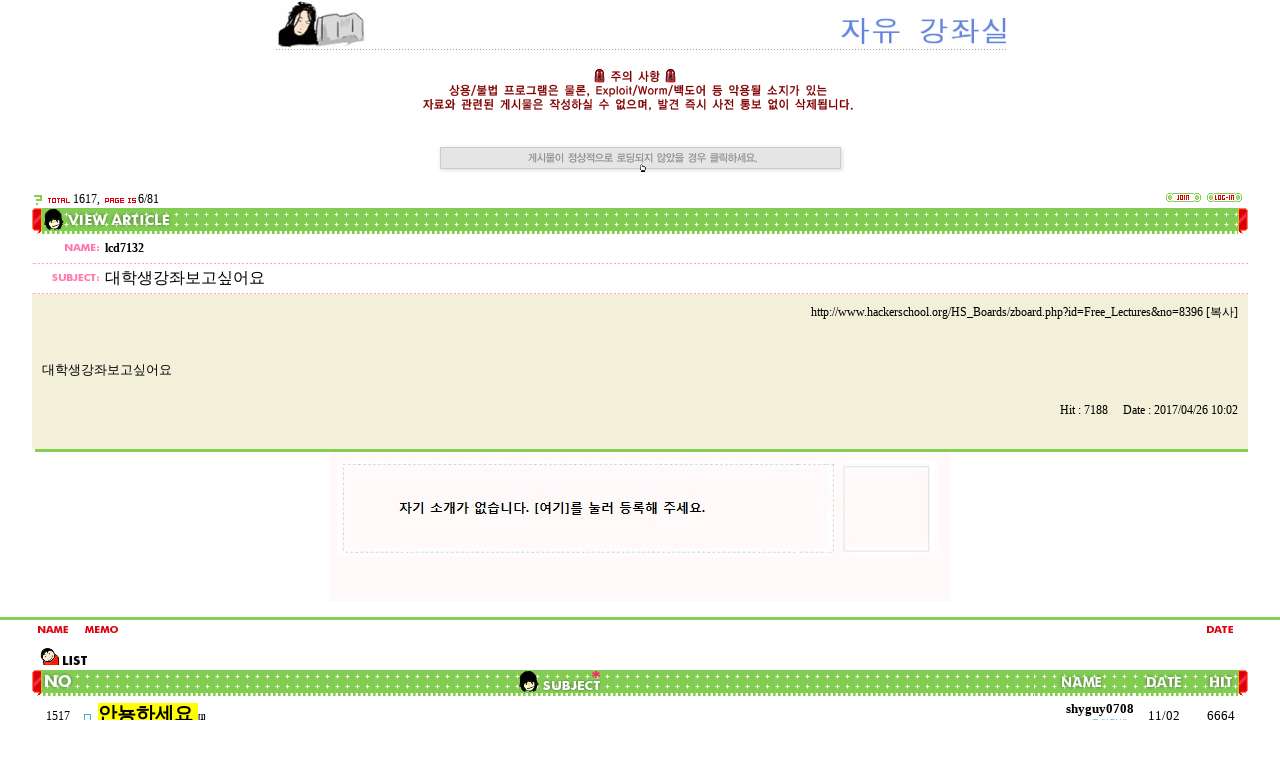

--- FILE ---
content_type: text/html; charset=euc-kr
request_url: https://www.hackerschool.org/HS_Boards/zboard.php?id=Free_Lectures&page=6&sn1=&divpage=2&sn=off&ss=on&sc=on&select_arrange=headnum&desc=asc&no=8396
body_size: 57521
content:


<table cellpadding=0 cellspacing=0 width=750 height=50 align=center>
<tr>
<td width=750 height=50 background="../Sub_Html/HS_Community/images/board/board_07.gif">
<p>&nbsp;</p>
</td>
</tr>
</table><br><center><img src=warning.gif><br><br><center><br><a href='#' onclick='location.reload();'><img src=imgs/Text.gif border=0></a></center><br><!--
ZeroBoard에 대한 라이센스 명시입니다.

아래 라이센스에 동의하시는 분만 제로보드를 사용할수 있습니다.
    
프로그램명 : Zeroboard
배포버젼 : 4.1 pl 2 (2002. 6. 9)
개발자 : zero 
Homepage : http://zeroboard.com

1. 제로보드의 배포권은 ZEROBOARD.COM에서 허용한 곳에만 있습니다.
   (허락 맡지 않은 재배포는 허용하지 않습니다.)

2. 제로보드는 저작권을 아래 3번항목에 의해 표기하는 한도내에서
   개인홈페이지 및 학교나 교회등의 비영리단체, 기업이나 기타 영리단체에서 사용할수 있습니다.
   (반국가 단체나 불법 싸이트에서의 사용은 금지합니다)

3. 제로보드 사용시 저작권 명시부분을 훼손하면 안됩니다.
   프로그램 소스, html소스상의 라이센스 및 웹상 출력물 하단에 있는 카피라이트와 링크를 수정하지 마십시요.
   (저작권 표시는 게시판 배포시 작성된 형식만을 허용합니다. 임의 수정은 금지합니다)

4. 단, 정식 등록버젼은 저작권 표시를 삭제할수 있습니다.
   정식 등록버젼에 대한 문의는 http://zeroboard.com 에서 문의 방법을 찾아주시기 바랍니다.

5. 링크서비스등의 기본 용도에 맞지 않는 사용은 금지합니다.

6. 제로보드의 사용으로 인한 데이타 손실 및 기타 손해등 어떠한 사고나 문제에 대해서 ZEROBOARD.COM은 절대 책임을 지지 않습니다.

7. 제로보드에 대해 ZEROBOARD.COM은 유지/ 보수의 의무가 없습니다.

8. 제로보드 소스는 개인적으로 사용시 수정하여 사용할수 있지만 수정된 프로그램의 재배포는 금지합니다.
   (저작권 관련 부분은 수정금지입니다)

9. 제로보드에 쓰인 스킨의 저작권은 스킨 제작자에게 있으며 제작자의 동의하에 수정배포가 가능합니다.

10. 기타 의문사항은 http://zeroboard.com 을 이용해 주시기 바랍니다.
    (질문등에 대한 내용은 메일로 받지 않습니다)

-->
<html> 
<head>
	<title></title>
	<meta http-equiv=Content-Type content=text/html; charset=EUC-KR>
	<link rel=StyleSheet HREF=skin/guta_green/style.css type=text/css title=style>
	<script language='JavaScript'>
	var select_obj;
	function ZB_layerAction(name,status) { 
		var obj=document.all[name];
		var _tmpx,_tmpy, marginx, marginy;
		_tmpx = event.clientX + parseInt(obj.offsetWidth);
		_tmpy = event.clientY + parseInt(obj.offsetHeight);
		_marginx = document.body.clientWidth - _tmpx;
		_marginy = document.body.clientHeight - _tmpy ;
		if(_marginx < 0)
			_tmpx = event.clientX + document.body.scrollLeft + _marginx ;
		else
			_tmpx = event.clientX + document.body.scrollLeft ;
		if(_marginy < 0)
			_tmpy = event.clientY + document.body.scrollTop + _marginy +20;
		else
			_tmpy = event.clientY + document.body.scrollTop ;
		obj.style.posLeft=_tmpx-13;
		obj.style.posTop=_tmpy-12;
		if(status=='visible') {
			if(select_obj) {
				select_obj.style.visibility='hidden';
				select_obj=null;
			}
			select_obj=obj;
		}else{
			select_obj=null;
		}
		obj.style.visibility=status; 
	}


	function print_ZBlayer(name, homepage, mail, member_no, boardID, writer, traceID, traceType, isAdmin, isMember) {
		var printHeight = 0;
		var printMain="";
	
		if(homepage) {
			printMain = "<tr onMouseOver=this.style.backgroundColor='#bbbbbb' onMouseOut=this.style.backgroundColor='' onMousedown=window.open('"+homepage+"');><td style=font-family:굴림;font-size:9pt height=18 nowrap>&nbsp;<img src=images/n_homepage.gif border=0 align=absmiddle>&nbsp;&nbsp;홈페이지&nbsp;&nbsp;</td></tr>";
			printHeight = printHeight + 16;
		}
		if(mail) {
			printMain = printMain +	"<tr onMouseOver=this.style.backgroundColor='#bbbbbb' onMouseOut=this.style.backgroundColor='' onMousedown=window.open('open_window.php?mode=m&str="+mail+"','ZBremote','width=1,height=1,left=1,top=1');><td style=font-family:굴림;font-size:9pt height=18 nowrap>&nbsp;<img src=images/n_mail.gif border=0 align=absmiddle>&nbsp;&nbsp;메일 보내기&nbsp;&nbsp;</td></tr>";
			printHeight = printHeight + 16;
		}
		if(member_no) {
			if(isMember) {
				printMain = printMain +	"<tr onMouseOver=this.style.backgroundColor='#bbbbbb' onMouseOut=this.style.backgroundColor='' onMousedown=window.open('view_info.php?member_no="+member_no+"','view_info','width=400,height=510,toolbar=no,scrollbars=yes');><td style=font-family:굴림;font-size:9pt height=18 nowrap>&nbsp;<img src=images/n_memo.gif border=0 align=absmiddle>&nbsp;&nbsp;쪽지 보내기&nbsp;&nbsp;</td></tr>";
				printHeight = printHeight + 16;
			}
			printMain = printMain +	"<tr onMouseOver=this.style.backgroundColor='#bbbbbb' onMouseOut=this.style.backgroundColor='' onMousedown=window.open('view_info2.php?member_no="+member_no+"','view_info','width=400,height=510,toolbar=no,scrollbars=yes');><td style=font-family:굴림;font-size:9pt height=18 nowrap>&nbsp;<img src=images/n_information.gif border=0 align=absmiddle>&nbsp;&nbsp;회원정보 보기&nbsp;&nbsp;</td></tr>";
			printHeight = printHeight + 16;
		}
		if(writer) {
			printMain = printMain +	"<tr onMouseOver=this.style.backgroundColor='#bbbbbb' onMouseOut=this.style.backgroundColor='' onMousedown=location.href='zboard.php?id="+boardID+"&sn1=on&sn=on&ss=off&sc=off&keyword="+writer+"';><td style=font-family:굴림;font-size:9pt height=18 nowrap>&nbsp;<img src=images/n_search.gif border=0 align=absmiddle>&nbsp;&nbsp;이름으로 검색&nbsp;&nbsp;</td></tr>";
			printHeight = printHeight + 16;
		}
		if(isAdmin) {
			if(member_no) {
				printMain = printMain +	"<tr onMouseOver=this.style.backgroundColor='#bbbbbb' onMouseOut=this.style.backgroundColor='' onMousedown=window.open('open_window.php?mode=i&str="+member_no+"','ZBremote','width=1,height=1,left=1,top=1');><td style=font-family:굴림;font-size:9pt height=18 nowrap>&nbsp;<img src=images/n_modify.gif border=0 align=absmiddle>&nbsp;&nbsp;<font color=darkred>회원정보 변경&nbsp;&nbsp;</td></tr>";
				printHeight = printHeight + 16;
			}
			printMain = printMain +	"<tr onMouseOver=this.style.backgroundColor='#bbbbbb' onMouseOut=this.style.backgroundColor='' onMousedown=window.open('open_window.php?mode="+traceType+"&str="+traceID+"','ZBremote','width=1,height=1,left=1,top=1');><td style=font-family:굴림;font-size:9pt height=18 nowrap>&nbsp;<img src=images/n_relationlist.gif border=0 align=absmiddle>&nbsp;&nbsp;<font color=darkred>관련글 추적</font>&nbsp;&nbsp;</td></tr>";
			printHeight = printHeight + 16;
		
		}
		var printHeader = "<div id='"+name+"' style='position:absolute; left:10px; top:25px; width:127; height: "+printHeight+"; z-index:1; visibility: hidden' onMousedown=ZB_layerAction('"+name+"','hidden')><table border=0><tr><td colspan=3 onMouseover=ZB_layerAction('"+name+"','hidden') height=3></td></tr><tr><td width=5 onMouseover=ZB_layerAction('"+name+"','hidden') rowspan=2>&nbsp;</td><td height=5></td></tr><tr><td><table style=cursor:hand border='0' cellspacing='1' cellpadding='0' bgcolor='black' width=100% height=100%><tr><td valign=top bgcolor=white><table border=0 cellspacing=0 cellpadding=3 width=100% height=100%>";
		var printFooter = "</table></td></tr></table></td><td width=5 rowspan=2 onMouseover=ZB_layerAction('"+name+"','hidden')>&nbsp;</td></tr><tr><td colspan=3 height=10 onMouseover=ZB_layerAction('"+name+"','hidden')></td></tr></table></div>";
	
		document.writeln(printHeader+printMain+printFooter);
	}
</script>
	
<script language="javascript">
browserName = navigator.appName;
browserVer = parseInt(navigator.appVersion);
if(browserName == "Netscape" && browserVer >= 3){ init = "net"; }
else { init = "ie"; }


if(((init == "net")&&(browserVer >=3))||((init == "ie")&&(browserVer >= 4))){

 sn_on=new Image;
 sn_off=new Image;
 sn_on.src= "skin/guta_green/name_on.gif";
 sn_off.src= "skin/guta_green/name_off.gif";

 ss_on=new Image;
 ss_off=new Image;
 ss_on.src= "skin/guta_green/subject_on.gif";
 ss_off.src= "skin/guta_green/subject_off.gif";

 sc_on=new Image;
 sc_off=new Image;
 sc_on.src= "skin/guta_green/content_on.gif";
 sc_off.src= "skin/guta_green/content_off.gif";

}

function OnOff(name) {
if(((init == "net")&&(browserVer >=3))||((init == "ie")&&(browserVer >= 4))) {
  if(document.search[name].value=='on')
  {
   document.search[name].value='off';
   ImgSrc=eval(name+"_off.src");
   document[name].src=ImgSrc;
  }
  else
  {
   document.search[name].value='on';
   ImgSrc=eval(name+"_on.src");
   document[name].src=ImgSrc;
  }
 }
}
</script>

<script language="javascript">
  function reverse() {
   var i, chked=0;
   if(confirm('목록을 반전하시겠습니까?\n\n반전을 원하지 않는다면 취소를 누르시면 다음으로 넘어갑니다'))
   {
    for(i=0;i<document.list.length;i++)
    {
     if(document.list[i].type=='checkbox')
     {
      if(document.list[i].checked) { document.list[i].checked=false; }
      else { document.list[i].checked=true; }
     }
    }
   }
   for(i=0;i<document.list.length;i++)
   {
    if(document.list[i].type=='checkbox')
    {
     if(document.list[i].checked) chked=1;
    }
   }
   if(chked) {
    if(confirm('선택된 항목을 보시겠습니까?'))
     {
      document.list.selected.value='';
      document.list.exec.value='view_all';
      for(i=0;i<document.list.length;i++)
      {
       if(document.list[i].type=='checkbox')
       {
        if(document.list[i].checked)
        {
         document.list.selected.value=document.list[i].value+';'+document.list.selected.value;
        }
       }
      }
      document.list.submit();
      return true;
     }
    }
   }

 function delete_all() {
  var i, chked=0;
  for(i=0;i<document.list.length;i++)
  {
   if(document.list[i].type=='checkbox')
   {
    if(document.list[i].checked) chked=1;
    }
   }
  if(chked)
  {
    document.list.selected.value='';
    document.list.exec.value='delete_all';
    for(i=0;i<document.list.length;i++)
    {
     if(document.list[i].type=='checkbox')
     {
      if(document.list[i].checked)
      {
       document.list.selected.value=document.list[i].value+';'+document.list.selected.value;
      }
     }
    }
    window.open("select_list_all.php?id=Free_Lectures&selected="+document.list.selected.value,"게시물정리","width=260,height=180,toolbars=no,resize=no,scrollbars=no");
  }
  else {alert('정리할 게시물을 선택하여 주십시요');}
 }

 function category_change(obj) {
  var myindex=obj.selectedIndex;
  document.search.category.value=obj.options[myindex].value;
  document.search.submit();
  return true;
 }

//-->
</script>
</head>
<body topmargin='0'  leftmargin='0' marginwidth='0' marginheight='0'  bgcolor=white >
			<div align=center>			<table border=0 cellspacing=0 cellpadding=0 width=95% height=1 style="table-layout:fixed;"><col width=100%></col><tr><td><img src=images/t.gif border=0 width=98% height=1 name=zb_get_table_width><br><img src=images/t.gif border=0 name=zb_target_resize width=1 height=1></td></tr></table>
			
<!-- HTML 시작 -->
<table border=0 cellspacing=0 cellpadding=0 width=95%>
<tr>
  <td width=1></td>
  <td style=font color=000000 style=font-family:tahoma;font-size:7pt>
     <a href=javascript:void(window.open('member_memo3.php','member_memo','width=450,height=500,status=no,toolbar=no,resizable=yes,scrollbars=yes'))><img src=skin/guta_green/h_connect.gif align=absmiddle border=0></a>&nbsp;<img src=skin/guta_green/h_total.gif align=absmiddle>1617,  <img src=skin/guta_green/h_page.gif align=absmiddle>6/81  </td>
  <td align=right border=0 cellspacing=0 cellpadding=0>
    <a onfocus=blur() href=# onclick="window.open('../Sub_Html/HS_Community/includes/Member_Join.html?group_no=2&framecheck=1','zbMemberJoin','width=800,height=590,toolbars=no,resizable=yes,scrollbars=yes')"><img src=skin/guta_green/s_signup.gif border=0 alt="회원가입"></a><Zeroboard <img src=skin/guta_green/s_myinfo.gif border=0 alt="정보수정"></a>
    <!---->
    <Zeroboard <img src=skin/guta_green/s_memobox.gif border=0 alt="쪽지사용"></a>&nbsp;<a onfocus=blur() href='login.php?id=Free_Lectures&page=6&sn1=&divpage=2&sn=off&ss=on&sc=on&select_arrange=headnum&desc=asc&s_url=%2FHS_Boards%2Fzboard.php%3Fid%3DFree_Lectures%26page%3D6%26sn1%3D%26divpage%3D2%26sn%3Doff%26ss%3Don%26sc%3Don%26select_arrange%3Dheadnum%26desc%3Dasc%26no%3D8396'><img src=skin/guta_green/s_login.gif border=0 alt="로그인"></a>&nbsp;<Zeroboard <img src=skin/guta_green/s_logout.gif border=0 alt="로그아웃"></a>&nbsp;<Zeroboard <img src=skin/guta_green/s_setup.gif border=0 alt="설정"></a>
  </td>
</tr>
</table>

  
<script> document.title = "대학생강좌보고싶어요"; </script><table border=0 cellspacing=0 cellpadding=0 width=95%>
<tr>
 <td><img src=skin/guta_green/h_left.gif border=0></td>
 <td background=skin/guta_green/h_bg.gif width=100%><img src=skin/guta_green/view.gif border=0></td>
 <td><img src=skin/guta_green/h_right.gif border=0></td>
</tr>
</table>

<table border=0 cellspacing=0 cellpadding=0 width=95% bgcolor=#FFFFFF>
<tr>
 <td align=right><img src=skin/guta_green/w_name.gif border=0>&nbsp;&nbsp;</td>
 <td align=left width=100%><b> <span onMousedown="ZB_layerAction('zbLayer1','visible')" style=cursor:hand>lcd7132</span></td>
</tr>

<tr><td height=1 colspan=6 background=skin/guta_green/dot2.gif><img src=skin/guta_green/dot2.gif border=0 height=1></td>

<!--<tr>
 <td align=right ><img src=skin/guta_green/w_homepage.gif border=0>&nbsp;&nbsp;</td>
 <td ></td>
</tr>
<tr><td height=1 colspan=6 background=skin/guta_green/dot2.gif><img src=skin/guta_green/dot2.gif border=0 height=1></td>
-->
<!--<tr>
 <td align=right ><img src=skin/guta_green/w_upload1.gif border=0>&nbsp;&nbsp;</td>
 <td ><Zeroboard (0)</a>, Download : 0 &nbsp;&nbsp;&nbsp;&nbsp;<a href="">[오른쪽 버튼 눌러 다운 받기]</a></td>
</tr>
<tr><td height=1 colspan=6 background=skin/guta_green/dot2.gif><img src=skin/guta_green/dot2.gif border=0 height=1></td>
-->
<!--<tr>
 <td align=right ><img src=skin/guta_green/w_upload2.gif border=0>&nbsp;&nbsp;</td>
 <td ><Zeroboard (0)</a>, Download : 0 &nbsp;&nbsp;&nbsp;&nbsp;<a href="">[오른쪽 버튼 눌러 다운 받기]</a></td>
</tr>
<tr><td height=1 colspan=6 background=skin/guta_green/dot2.gif><img src=skin/guta_green/dot2.gif border=0 height=1></td>
-->
<!--<tr>
 <td align=right ><img src=skin/guta_green/w_sitelink1.gif border=0>&nbsp;&nbsp;</td>
 <td ></td>
</tr>
<tr><td height=1 colspan=6 background=skin/guta_green/dot2.gif><img src=skin/guta_green/dot2.gif border=0 height=1></td>
-->
<!--<tr>
 <td align=right ><img src=skin/guta_green/w_sitelink2.gif border=0>&nbsp;&nbsp;</td>
 <td ></td>
</tr>
<tr><td height=1 colspan=6 background=skin/guta_green/dot2.gif><img src=skin/guta_green/dot2.gif border=0 height=1></td>
-->
<tr>
 <td align=right  style='word-break:break-all;'><img src=skin/guta_green/w_subject.gif border=0>&nbsp;&nbsp;</td>
 <td style='word-break:break-all;'><font size=3 face='맑은 고딕'>대학생강좌보고싶어요</font></td>
</tr>

<tr><td height=1 colspan=6 background=skin/guta_green/dot2.gif><img src=skin/guta_green/dot2.gif border=0 height=1></td>
<tr>
 <td colspan=2 style='word-break:break-all;padding:10' height=80 bgcolor=#f2f0d8>


<p align=right><a href="http://www.hackerschool.org/HS_Boards/zboard.php?id=Free_Lectures&no=8396" onclick="javascript:window.clipboardData.setData('text', 'http://www.hackerschool.org/HS_Boards/zboard.php?id=Free_Lectures&no=8396');">http://www.hackerschool.org/HS_Boards/zboard.php?id=Free_Lectures&no=8396 [복사]</a></p>
     <span style=line-height:160%>
          	
	     <font style="line-height:22px;font-size:11pt;"><table border=0 cellspacing=0 cellpadding=0 width=100% style="table-layout:fixed;"><col width=100%></col><tr><td valign=top style="line-height:25px;"><br><font size=2 face='맑은 고딕'>  대학생강좌보고싶어요<!--"<--></table></font>
     <br>

<div align=right style="font-family:맑은 고딕;font-size=8pt"> &nbsp;&nbsp;Hit : 7188 &nbsp;&nbsp;&nbsp; Date : 2017/04/26 10:02<br>
</div>
<br>
     </span>
 </td>
</tr>
<td>
</td>
<td>
</td>
<tr> <td colspan=8 background=skin/guta_green/end_bg.gif><img src=/t_.gif height=3></td>
</table>

<center><iframe name=introframe src=skin/guta_green/intro.html?name=lcd7132 width=620 height=150 frameborder=0 scrolling=no></iframe>

<!-- 간단한 답글 시작하는 부분 -->
<table border=0 cellspacing=0 cellpadding=0 width=95%>
</table>
<table border=0 cellspacing=0 cellpadding=2 width=95%>
<tr valign=top>
 <td><img src=skin/guta_green/c_name.gif border=0>
 <td width=100%>&nbsp;&nbsp;<img src=skin/guta_green/c_memo.gif border=0></td>
 <td><img src=skin/guta_green/c_date.gif border=0>
 <td>&nbsp;</td>
</tr>

<script type="text/javascript"><!--
google_ad_client = "pub-7014861911810436";
google_ad_width = 468;
google_ad_height = 60;
google_ad_format = "468x60_as";
google_ad_type = "text_image";
google_ad_channel = "";
google_color_border = "FFFFFF";
google_color_bg = "FFFFFF";
google_color_link = "0000FF";
google_color_text = "000000";
google_color_url = "008000";
google_ui_features = "rc:10";
google_language = "ko";
//-->
</script>
<br>


<img src=skin/guta_green/end_bg.gif width=100% height=3>




<style>

.wb_form{
        BORDER-TOP: #d6d3d1 1px solid;
        BORDER-BOTTOM: #d6d3d1 1px solid;
        BORDER-LEFT: #d6d3d1 1px solid;
        BORDER-RIGHT: #d6d3d1 1px solid;
        PADDING-BOTTOM: 0px;
        PADDING-LEFT: 10px;
        PADDING-RIGHT: 0px;
        WIDTH: 150px;
        HEIGHT: 30px;
        COLOR: #333333;
        FONT-SIZE: 13pt;
        FONT-WEIGHT: bold;
        FONT-FAMILY: "맑은 고딕";
}

.wb_textarea{
        BORDER-TOP: #d6d3d1 1px solid;
        BORDER-BOTTOM: #d6d3d1 1px solid;
        BORDER-LEFT: #d6d3d1 1px solid;
        BORDER-RIGHT: #d6d3d1 1px solid;
		MARGIN-TOP: 10px;
        PADDING-BOTTOM: 0px;
        PADDING-LEFT: 10px;
        PADDING-RIGHT: 0px;
        WIDTH: 700px;
        HEIGHT: 100px;
        COLOR: #333333;
        FONT-SIZE: 11pt;
        FONT-WEIGHT: bold;
        FONT-FAMILY: "맑은 고딕";
}
</style>




<!-- 이전 / 다음글 출력 -->
<!-- 버튼 관련 출력 -->
<br>
<table border=0 cellspacing=0 cellpadding=0 width=95%>
<tr>
 <td>
    <a onfocus=blur() href='zboard.php?id=Free_Lectures&page=6&page_num=20&category=&sn=off&ss=on&sc=on&keyword=&prev_no=8396&sn1=&divpage=2&select_arrange=headnum&desc=asc'><img src=skin/guta_green/i_list.gif border=0></a>
    <Zeroboard <img src=skin/guta_green/i_write.gif border=0></a>
 </td>
 <td align=right>
    <Zeroboard <img src=skin/guta_green/i_reply.gif border=0></a>
    <Zeroboard <img src=skin/guta_green/i_modify.gif border=0></a>
    <Zeroboard <img src=skin/guta_green/i_delete.gif border=0></a>
 </td>
</tr>
</table>





<table border=0 cellspacing=0 cellpadding=0 width=95%>
<tr><td width=1>
<form method=post name=list action=list_all.php>
<input type=hidden name=page value=6>
<input type=hidden name=id value=Free_Lectures>
<input type=hidden name=select_arrange value=headnum>
<input type=hidden name=desc value=asc>
<input type=hidden name=page_num value=20>
<input type=hidden name=selected>
<input type=hidden name=exec>
<input type=hidden name=keyword value="">
<input type=hidden name=sn value="off">
<input type=hidden name=ss value="on">
<input type=hidden name=sc value="on">
</td><td width=100%>

<table border=0 cellspacing=0 cellpadding=0 width=100%> 
<tr align=center>
  <td><table border=0 cellspacing=0 cellpadding=0 width=40><tr>
      <td><img src=skin/guta_green/h_left.gif border=0></td>
      <td background=skin/guta_green/h_bg.gif width=100% align=center><a onfocus=blur() href='/HS_Boards/zboard.php?id=Free_Lectures&page=6&sn1=&divpage=2&sn=off&ss=on&sc=on&select_arrange=headnum&desc=desc'><img src=skin/guta_green/h_no.gif border=0></a></td>
      </tr></table></td>

<!--  <td><table border=0 cellspacing=0 cellpadding=0 background=skin/guta_green/h_bg.gif width=100%><tr>
      <td align=center><img src=skin/guta_green/h_c.gif border=0></a></td>
      </tr></table>
  </td>
-->
  <td width=100%><table border=0 background=skin/guta_green/h_bg.gif cellspacing=0 cellpadding=0 width=100%><tr>
      <td align=center><a onfocus=blur() href='/HS_Boards/zboard.php?id=Free_Lectures&page=6&sn1=&divpage=2&sn=off&ss=on&sc=on&select_arrange=subject&desc=desc'><img src=skin/guta_green/h_subject.gif border=0></a></td>
      </tr></table>
  </td>

  <td><table border=0 background=skin/guta_green/h_bg.gif cellspacing=0 cellpadding=0 width=100><tr>
      <td align=center><a onfocus=blur() href='/HS_Boards/zboard.php?id=Free_Lectures&page=6&sn1=&divpage=2&sn=off&ss=on&sc=on&select_arrange=name&desc=desc'><img src=skin/guta_green/h_name.gif border=0></a></td>
      </tr></table>
  </td>

  <td><table border=0 background=skin/guta_green/h_bg.gif cellspacing=0 cellpadding=0 width=30><tr>
      <td align=center><a onfocus=blur() href='/HS_Boards/zboard.php?id=Free_Lectures&page=6&sn1=&divpage=2&sn=off&ss=on&sc=on&select_arrange=reg_date&desc=desc'><img src=skin/guta_green/h_date.gif border=0></a></td>
      </tr></table>
  </td>

  <td><table border=0 background=skin/guta_green/h_bg.gif cellspacing=0 cellpadding=0 width=30><tr>
      <td align=center><a onfocus=blur() href='/HS_Boards/zboard.php?id=Free_Lectures&page=6&sn1=&divpage=2&sn=off&ss=on&sc=on&select_arrange=hit&desc=desc'><img src=skin/guta_green/h_hit.gif border=0><img src=skin/guta_green/h_right.gif border=0></a></td>
      </tr></table>
  </td>

</tr>

<!-- 목록 부분 시작 -->

<tr align=center height=40  onMouseOver=this.style.backgroundColor='E2E2E2' onMouseOut=this.style.backgroundColor=''>
  <td class=thm8 height=30>1517</td>
<!--<td><input type=checkbox name=cart value="8454"></td>--><!--<td>&nbsp;</td>-->  <td align=left style='word-break:break-all;'><img src=skin/guta_green/old_head.gif border=0 align=absmiddle>&nbsp;<font size=3 face="맑은 고딕">
<span style='font-size:14pt; font-family: "맑은 고딕"; BACKGROUND-COLOR: #ffff00'><b><a href="zboard.php?id=Free_Lectures&page=6&sn1=&divpage=2&sn=off&ss=on&sc=on&select_arrange=headnum&desc=asc&no=8454"  >안뇽하세요 </a></span><font style=font-family:Tahoma;font-size:6pt;font-weight:bold;letter-spacing:-1px;>[1]&nbsp;&nbsp;&nbsp;&nbsp;</b><b></font></td> 
  <td style='word-break:break-all;' align=right width=100%><b> <font size=2 face="맑은 고딕"><span onMousedown="ZB_layerAction('zbLayer2','visible')" style=cursor:hand>shyguy0708</span><br></font><img src=/HS_Boards/HS_Icons/01.gif></font></div></td>
  <td class=thm8><font size=2 face="맑은 고딕"><span title='2017년 11월 02일 23시 28분 47초'>11/02</span></td></td>
  <td class=thm8><font size=2 face="맑은 고딕">6664</td>
  <!-- <td nowrap>0</td> -->
</tr>
<tr>
   <td colspan=10 background=skin/guta_green/dot2.gif></td>
</tr>
 

<!-- 목록 부분 시작 -->

<tr align=center height=40 bgcolor=F3F2F2 onMouseOver=this.style.backgroundColor='E2E2E2' onMouseOut=this.style.backgroundColor=''>
  <td class=thm8 height=30>1516</td>
<!--<td><input type=checkbox name=cart value="8427"></td>--><!--<td>&nbsp;</td>-->  <td align=left style='word-break:break-all;'><img src=skin/guta_green/old_head.gif border=0 align=absmiddle>&nbsp;<font size=3 face="맑은 고딕">
<span style='font-size:14pt; font-family: "맑은 고딕"; BACKGROUND-COLOR: #ffff00'><b><a href="zboard.php?id=Free_Lectures&page=6&sn1=&divpage=2&sn=off&ss=on&sc=on&select_arrange=headnum&desc=asc&no=8427"  >학교에서 배우는 것에는 한계가 있어서...</a></span><font style=font-family:Tahoma;font-size:6pt;font-weight:bold;letter-spacing:-1px;>[2]&nbsp;&nbsp;&nbsp;&nbsp;</b><b></font></td> 
  <td style='word-break:break-all;' align=right width=100%><b> <font size=2 face="맑은 고딕"><span onMousedown="ZB_layerAction('zbLayer3','visible')" style=cursor:hand>39ghwjd</span><br></font><img src=/HS_Boards/HS_Icons/01.gif></font></div></td>
  <td class=thm8><font size=2 face="맑은 고딕"><span title='2017년 09월 12일 23시 20분 54초'>09/12</span></td></td>
  <td class=thm8><font size=2 face="맑은 고딕">7702</td>
  <!-- <td nowrap>0</td> -->
</tr>
<tr>
   <td colspan=10 background=skin/guta_green/dot2.gif></td>
</tr>
 

<!-- 목록 부분 시작 -->

<tr align=center height=40  onMouseOver=this.style.backgroundColor='E2E2E2' onMouseOut=this.style.backgroundColor=''>
  <td class=thm8 height=30>1515</td>
<!--<td><input type=checkbox name=cart value="8426"></td>--><!--<td>&nbsp;</td>-->  <td align=left style='word-break:break-all;'><img src=skin/guta_green/old_head.gif border=0 align=absmiddle>&nbsp;<font size=3 face="맑은 고딕">
<span style='font-size:14pt; font-family: "맑은 고딕"; BACKGROUND-COLOR: #ffff00'><b><a href="zboard.php?id=Free_Lectures&page=6&sn1=&divpage=2&sn=off&ss=on&sc=on&select_arrange=headnum&desc=asc&no=8426"  >관련 정보도 어디서 얻을 수 있는지?</a></span><font style=font-family:Tahoma;font-size:6pt;font-weight:bold;letter-spacing:-1px;>[1]&nbsp;&nbsp;&nbsp;&nbsp;</b><b></font></td> 
  <td style='word-break:break-all;' align=right width=100%><b> <font size=2 face="맑은 고딕"><span onMousedown="ZB_layerAction('zbLayer4','visible')" style=cursor:hand>39ghwjd</span><br></font><img src=/HS_Boards/HS_Icons/01.gif></font></div></td>
  <td class=thm8><font size=2 face="맑은 고딕"><span title='2017년 09월 12일 23시 15분 14초'>09/12</span></td></td>
  <td class=thm8><font size=2 face="맑은 고딕">7061</td>
  <!-- <td nowrap>0</td> -->
</tr>
<tr>
   <td colspan=10 background=skin/guta_green/dot2.gif></td>
</tr>
 

<!-- 목록 부분 시작 -->

<tr align=center height=40 bgcolor=F3F2F2 onMouseOver=this.style.backgroundColor='E2E2E2' onMouseOut=this.style.backgroundColor=''>
  <td class=thm8 height=30>1514</td>
<!--<td><input type=checkbox name=cart value="8425"></td>--><!--<td>&nbsp;</td>-->  <td align=left style='word-break:break-all;'><img src=skin/guta_green/old_head.gif border=0 align=absmiddle>&nbsp;<font size=3 face="맑은 고딕">
<span style='font-size:14pt; font-family: "맑은 고딕"; BACKGROUND-COLOR: #ffff00'><b><a href="zboard.php?id=Free_Lectures&page=6&sn1=&divpage=2&sn=off&ss=on&sc=on&select_arrange=headnum&desc=asc&no=8425"  >취약점 분석을 전문으로 하고 싶은데...</a></span><font style=font-family:Tahoma;font-size:6pt;font-weight:bold;letter-spacing:-1px;>&nbsp;&nbsp;&nbsp;&nbsp;</b><b></font></td> 
  <td style='word-break:break-all;' align=right width=100%><b> <font size=2 face="맑은 고딕"><span onMousedown="ZB_layerAction('zbLayer5','visible')" style=cursor:hand>39ghwjd</span><br></font><img src=/HS_Boards/HS_Icons/01.gif></font></div></td>
  <td class=thm8><font size=2 face="맑은 고딕"><span title='2017년 09월 12일 23시 13분 37초'>09/12</span></td></td>
  <td class=thm8><font size=2 face="맑은 고딕">7637</td>
  <!-- <td nowrap>0</td> -->
</tr>
<tr>
   <td colspan=10 background=skin/guta_green/dot2.gif></td>
</tr>
 

<!-- 목록 부분 시작 -->

<tr align=center height=40  onMouseOver=this.style.backgroundColor='E2E2E2' onMouseOut=this.style.backgroundColor=''>
  <td class=thm8 height=30>1513</td>
<!--<td><input type=checkbox name=cart value="8424"></td>--><!--<td>&nbsp;</td>-->  <td align=left style='word-break:break-all;'><img src=skin/guta_green/old_head.gif border=0 align=absmiddle>&nbsp;<font size=3 face="맑은 고딕">
<span style='font-size:14pt; font-family: "맑은 고딕"; BACKGROUND-COLOR: #ffff00'><b><a href="zboard.php?id=Free_Lectures&page=6&sn1=&divpage=2&sn=off&ss=on&sc=on&select_arrange=headnum&desc=asc&no=8424"  >시스템 해킹 공부방법이 궁금합니다.</a></span><font style=font-family:Tahoma;font-size:6pt;font-weight:bold;letter-spacing:-1px;>[1]&nbsp;&nbsp;&nbsp;&nbsp;</b><b></font></td> 
  <td style='word-break:break-all;' align=right width=100%><b> <font size=2 face="맑은 고딕"><span onMousedown="ZB_layerAction('zbLayer6','visible')" style=cursor:hand>39ghwjd</span><br></font><img src=/HS_Boards/HS_Icons/01.gif></font></div></td>
  <td class=thm8><font size=2 face="맑은 고딕"><span title='2017년 09월 12일 23시 09분 40초'>09/12</span></td></td>
  <td class=thm8><font size=2 face="맑은 고딕">8434</td>
  <!-- <td nowrap>0</td> -->
</tr>
<tr>
   <td colspan=10 background=skin/guta_green/dot2.gif></td>
</tr>
 

<!-- 목록 부분 시작 -->

<tr align=center height=40 bgcolor=F3F2F2 onMouseOver=this.style.backgroundColor='E2E2E2' onMouseOut=this.style.backgroundColor=''>
  <td class=thm8 height=30>1512</td>
<!--<td><input type=checkbox name=cart value="8423"></td>--><!--<td>&nbsp;</td>-->  <td align=left style='word-break:break-all;'><img src=skin/guta_green/old_head.gif border=0 align=absmiddle>&nbsp;<font size=3 face="맑은 고딕">
<span style='font-size:14pt; font-family: "맑은 고딕"; BACKGROUND-COLOR: #ffff00'><b><a href="zboard.php?id=Free_Lectures&page=6&sn1=&divpage=2&sn=off&ss=on&sc=on&select_arrange=headnum&desc=asc&no=8423"  >대학교 레벨 되면..</a></span><font style=font-family:Tahoma;font-size:6pt;font-weight:bold;letter-spacing:-1px;>&nbsp;&nbsp;&nbsp;&nbsp;</b><b></font></td> 
  <td style='word-break:break-all;' align=right width=100%><b> <font size=2 face="맑은 고딕"><span onMousedown="ZB_layerAction('zbLayer7','visible')" style=cursor:hand>pcw0629</span><br></font><img src=/HS_Boards/HS_Icons/01.gif></font></div></td>
  <td class=thm8><font size=2 face="맑은 고딕"><span title='2017년 08월 29일 00시 22분 26초'>08/29</span></td></td>
  <td class=thm8><font size=2 face="맑은 고딕">6812</td>
  <!-- <td nowrap>0</td> -->
</tr>
<tr>
   <td colspan=10 background=skin/guta_green/dot2.gif></td>
</tr>
 

<!-- 목록 부분 시작 -->

<tr align=center height=40  onMouseOver=this.style.backgroundColor='E2E2E2' onMouseOut=this.style.backgroundColor=''>
  <td class=thm8 height=30>1511</td>
<!--<td><input type=checkbox name=cart value="8422"></td>--><!--<td>&nbsp;</td>-->  <td align=left style='word-break:break-all;'><img src=skin/guta_green/old_head.gif border=0 align=absmiddle>&nbsp;<font size=3 face="맑은 고딕">
<span style='font-size:14pt; font-family: "맑은 고딕"; BACKGROUND-COLOR: #ffff00'><b><a href="zboard.php?id=Free_Lectures&page=6&sn1=&divpage=2&sn=off&ss=on&sc=on&select_arrange=headnum&desc=asc&no=8422"  >리버스엔지니어링 잘하시는분..?</a></span><font style=font-family:Tahoma;font-size:6pt;font-weight:bold;letter-spacing:-1px;>&nbsp;&nbsp;&nbsp;&nbsp;</b><b></font></td> 
  <td style='word-break:break-all;' align=right width=100%><b> <font size=2 face="맑은 고딕"><span onMousedown="ZB_layerAction('zbLayer8','visible')" style=cursor:hand>pcw0629</span><br></font><img src=/HS_Boards/HS_Icons/01.gif></font></div></td>
  <td class=thm8><font size=2 face="맑은 고딕"><span title='2017년 08월 26일 23시 47분 35초'>08/26</span></td></td>
  <td class=thm8><font size=2 face="맑은 고딕">7087</td>
  <!-- <td nowrap>0</td> -->
</tr>
<tr>
   <td colspan=10 background=skin/guta_green/dot2.gif></td>
</tr>
 

<!-- 목록 부분 시작 -->

<tr align=center height=40 bgcolor=F3F2F2 onMouseOver=this.style.backgroundColor='E2E2E2' onMouseOut=this.style.backgroundColor=''>
  <td class=thm8 height=30>1510</td>
<!--<td><input type=checkbox name=cart value="8421"></td>--><!--<td>&nbsp;</td>-->  <td align=left style='word-break:break-all;'><img src=skin/guta_green/old_head.gif border=0 align=absmiddle>&nbsp;<font size=3 face="맑은 고딕">
<span style='font-size:14pt; font-family: "맑은 고딕"; BACKGROUND-COLOR: #ffff00'><b><a href="zboard.php?id=Free_Lectures&page=6&sn1=&divpage=2&sn=off&ss=on&sc=on&select_arrange=headnum&desc=asc&no=8421"  >IT분야로 진로고민이나,취업,이직고민으로 궁금한점들이 많으시죠~?</a></span><font style=font-family:Tahoma;font-size:6pt;font-weight:bold;letter-spacing:-1px;>&nbsp;&nbsp;&nbsp;&nbsp;</b><b></font></td> 
  <td style='word-break:break-all;' align=right width=100%><b> <font size=2 face="맑은 고딕"><span onMousedown="ZB_layerAction('zbLayer9','visible')" style=cursor:hand>koreais0</span><br></font><img src=/HS_Boards/HS_Icons/02.gif></font></div></td>
  <td class=thm8><font size=2 face="맑은 고딕"><span title='2017년 08월 08일 20시 12분 37초'>08/08</span></td></td>
  <td class=thm8><font size=2 face="맑은 고딕">7002</td>
  <!-- <td nowrap>0</td> -->
</tr>
<tr>
   <td colspan=10 background=skin/guta_green/dot2.gif></td>
</tr>
 

<!-- 목록 부분 시작 -->

<tr align=center height=40  onMouseOver=this.style.backgroundColor='E2E2E2' onMouseOut=this.style.backgroundColor=''>
  <td class=thm8 height=30>1509</td>
<!--<td><input type=checkbox name=cart value="8419"></td>--><!--<td>&nbsp;</td>-->  <td align=left style='word-break:break-all;'><img src=skin/guta_green/old_head.gif border=0 align=absmiddle>&nbsp;<font size=3 face="맑은 고딕">
<span style='font-size:14pt; font-family: "맑은 고딕"; BACKGROUND-COLOR: #ffff00'><b><a href="zboard.php?id=Free_Lectures&page=6&sn1=&divpage=2&sn=off&ss=on&sc=on&select_arrange=headnum&desc=asc&no=8419"  >컴퓨터 대학교를 가고싶은데 어디가 제일 좋을까요??</a></span><font style=font-family:Tahoma;font-size:6pt;font-weight:bold;letter-spacing:-1px;>[4]&nbsp;&nbsp;&nbsp;&nbsp;</b><b></font></td> 
  <td style='word-break:break-all;' align=right width=100%><b> <font size=2 face="맑은 고딕"><span onMousedown="ZB_layerAction('zbLayer10','visible')" style=cursor:hand>ppuuv8585</span><br></font><img src=/HS_Boards/HS_Icons/01.gif></font></div></td>
  <td class=thm8><font size=2 face="맑은 고딕"><span title='2017년 06월 23일 15시 50분 07초'>06/23</span></td></td>
  <td class=thm8><font size=2 face="맑은 고딕">7531</td>
  <!-- <td nowrap>0</td> -->
</tr>
<tr>
   <td colspan=10 background=skin/guta_green/dot2.gif></td>
</tr>
 

<!-- 목록 부분 시작 -->

<tr align=center height=40 bgcolor=F3F2F2 onMouseOver=this.style.backgroundColor='E2E2E2' onMouseOut=this.style.backgroundColor=''>
  <td class=thm8 height=30>1508</td>
<!--<td><input type=checkbox name=cart value="8418"></td>--><!--<td>&nbsp;</td>-->  <td align=left style='word-break:break-all;'><img src=skin/guta_green/old_head.gif border=0 align=absmiddle>&nbsp;<font size=3 face="맑은 고딕">
<span style='font-size:14pt; font-family: "맑은 고딕"; BACKGROUND-COLOR: #ffff00'><b><a href="zboard.php?id=Free_Lectures&page=6&sn1=&divpage=2&sn=off&ss=on&sc=on&select_arrange=headnum&desc=asc&no=8418"  >php좀 알려주세요!! 부탁합니다.</a></span><font style=font-family:Tahoma;font-size:6pt;font-weight:bold;letter-spacing:-1px;>&nbsp;&nbsp;&nbsp;&nbsp;</b><b></font></td> 
  <td style='word-break:break-all;' align=right width=100%><b> <font size=2 face="맑은 고딕"><span onMousedown="ZB_layerAction('zbLayer11','visible')" style=cursor:hand>ppuuv8585</span><br></font><img src=/HS_Boards/HS_Icons/01.gif></font></div></td>
  <td class=thm8><font size=2 face="맑은 고딕"><span title='2017년 06월 23일 15시 47분 43초'>06/23</span></td></td>
  <td class=thm8><font size=2 face="맑은 고딕">6700</td>
  <!-- <td nowrap>0</td> -->
</tr>
<tr>
   <td colspan=10 background=skin/guta_green/dot2.gif></td>
</tr>
 

<!-- 목록 부분 시작 -->

<tr align=center height=40  onMouseOver=this.style.backgroundColor='E2E2E2' onMouseOut=this.style.backgroundColor=''>
  <td class=thm8 height=30>1507</td>
<!--<td><input type=checkbox name=cart value="8417"></td>--><!--<td>&nbsp;</td>-->  <td align=left style='word-break:break-all;'><img src=skin/guta_green/old_head.gif border=0 align=absmiddle>&nbsp;<font size=3 face="맑은 고딕">
<span style='font-size:14pt; font-family: "맑은 고딕"; BACKGROUND-COLOR: #ffff00'><b><a href="zboard.php?id=Free_Lectures&page=6&sn1=&divpage=2&sn=off&ss=on&sc=on&select_arrange=headnum&desc=asc&no=8417"  >자바스크립트좀 알려주시본 구합니다.</a></span><font style=font-family:Tahoma;font-size:6pt;font-weight:bold;letter-spacing:-1px;>&nbsp;&nbsp;&nbsp;&nbsp;</b><b></font></td> 
  <td style='word-break:break-all;' align=right width=100%><b> <font size=2 face="맑은 고딕"><span onMousedown="ZB_layerAction('zbLayer12','visible')" style=cursor:hand>ppuuv8585</span><br></font><img src=/HS_Boards/HS_Icons/01.gif></font></div></td>
  <td class=thm8><font size=2 face="맑은 고딕"><span title='2017년 06월 23일 15시 46분 47초'>06/23</span></td></td>
  <td class=thm8><font size=2 face="맑은 고딕">6819</td>
  <!-- <td nowrap>0</td> -->
</tr>
<tr>
   <td colspan=10 background=skin/guta_green/dot2.gif></td>
</tr>
 

<!-- 목록 부분 시작 -->

<tr align=center height=40 bgcolor=F3F2F2 onMouseOver=this.style.backgroundColor='E2E2E2' onMouseOut=this.style.backgroundColor=''>
  <td class=thm8 height=30>1506</td>
<!--<td><input type=checkbox name=cart value="8416"></td>--><!--<td>&nbsp;</td>-->  <td align=left style='word-break:break-all;'><img src=skin/guta_green/old_head.gif border=0 align=absmiddle>&nbsp;<font size=3 face="맑은 고딕">
<span style='font-size:14pt; font-family: "맑은 고딕"; BACKGROUND-COLOR: #ffff00'><b><a href="zboard.php?id=Free_Lectures&page=6&sn1=&divpage=2&sn=off&ss=on&sc=on&select_arrange=headnum&desc=asc&no=8416"  >이런곳도 있네요</a></span><font style=font-family:Tahoma;font-size:6pt;font-weight:bold;letter-spacing:-1px;>[1]&nbsp;&nbsp;&nbsp;&nbsp;</b><b></font></td> 
  <td style='word-break:break-all;' align=right width=100%><b> <font size=2 face="맑은 고딕"><span onMousedown="ZB_layerAction('zbLayer13','visible')" style=cursor:hand>보안초짜</span><br></font><img src=/HS_Boards/HS_Icons/01.gif></font></div></td>
  <td class=thm8><font size=2 face="맑은 고딕"><span title='2017년 06월 08일 21시 21분 25초'>06/08</span></td></td>
  <td class=thm8><font size=2 face="맑은 고딕">8907</td>
  <!-- <td nowrap>0</td> -->
</tr>
<tr>
   <td colspan=10 background=skin/guta_green/dot2.gif></td>
</tr>
 

<!-- 목록 부분 시작 -->

<tr align=center height=40  onMouseOver=this.style.backgroundColor='E2E2E2' onMouseOut=this.style.backgroundColor=''>
  <td class=thm8 height=30>1505</td>
<!--<td><input type=checkbox name=cart value="8415"></td>--><!--<td>&nbsp;</td>-->  <td align=left style='word-break:break-all;'><img src=skin/guta_green/old_head.gif border=0 align=absmiddle>&nbsp;<font size=3 face="맑은 고딕">
<span style='font-size:14pt; font-family: "맑은 고딕"; BACKGROUND-COLOR: #ffff00'><b><a href="zboard.php?id=Free_Lectures&page=6&sn1=&divpage=2&sn=off&ss=on&sc=on&select_arrange=headnum&desc=asc&no=8415"  >?</a></span><font style=font-family:Tahoma;font-size:6pt;font-weight:bold;letter-spacing:-1px;>&nbsp;&nbsp;&nbsp;&nbsp;</b><b></font></td> 
  <td style='word-break:break-all;' align=right width=100%><b> <font size=2 face="맑은 고딕"><span onMousedown="ZB_layerAction('zbLayer14','visible')" style=cursor:hand>rabbitlycat</span><br></font><img src=/HS_Boards/HS_Icons/03.gif></font></div></td>
  <td class=thm8><font size=2 face="맑은 고딕"><span title='2017년 06월 08일 15시 58분 55초'>06/08</span></td></td>
  <td class=thm8><font size=2 face="맑은 고딕">7201</td>
  <!-- <td nowrap>0</td> -->
</tr>
<tr>
   <td colspan=10 background=skin/guta_green/dot2.gif></td>
</tr>
 

<!-- 목록 부분 시작 -->

<tr align=center height=40 bgcolor=F3F2F2 onMouseOver=this.style.backgroundColor='E2E2E2' onMouseOut=this.style.backgroundColor=''>
  <td class=thm8 height=30>1504</td>
<!--<td><input type=checkbox name=cart value="8414"></td>--><!--<td>&nbsp;</td>-->  <td align=left style='word-break:break-all;'><img src=skin/guta_green/old_head.gif border=0 align=absmiddle>&nbsp;<font size=3 face="맑은 고딕">
<span style='font-size:14pt; font-family: "맑은 고딕"; BACKGROUND-COLOR: #ffff00'><b><a href="zboard.php?id=Free_Lectures&page=6&sn1=&divpage=2&sn=off&ss=on&sc=on&select_arrange=headnum&desc=asc&no=8414"  >진지합니다.</a></span><font style=font-family:Tahoma;font-size:6pt;font-weight:bold;letter-spacing:-1px;>&nbsp;&nbsp;&nbsp;&nbsp;</b><b></font></td> 
  <td style='word-break:break-all;' align=right width=100%><b> <font size=2 face="맑은 고딕"><span onMousedown="ZB_layerAction('zbLayer15','visible')" style=cursor:hand>rabbitlycat</span><br></font><img src=/HS_Boards/HS_Icons/03.gif></font></div></td>
  <td class=thm8><font size=2 face="맑은 고딕"><span title='2017년 05월 08일 03시 03분 53초'>05/08</span></td></td>
  <td class=thm8><font size=2 face="맑은 고딕">7606</td>
  <!-- <td nowrap>0</td> -->
</tr>
<tr>
   <td colspan=10 background=skin/guta_green/dot2.gif></td>
</tr>
 

<!-- 목록 부분 시작 -->

<tr align=center height=40  onMouseOver=this.style.backgroundColor='E2E2E2' onMouseOut=this.style.backgroundColor=''>
  <td class=thm8 height=30>1503</td>
<!--<td><input type=checkbox name=cart value="8413"></td>--><!--<td>&nbsp;</td>-->  <td align=left style='word-break:break-all;'><img src=skin/guta_green/old_head.gif border=0 align=absmiddle>&nbsp;<font size=3 face="맑은 고딕">
<span style='font-size:14pt; font-family: "맑은 고딕"; BACKGROUND-COLOR: #ffff00'><b><a href="zboard.php?id=Free_Lectures&page=6&sn1=&divpage=2&sn=off&ss=on&sc=on&select_arrange=headnum&desc=asc&no=8413"  >부탁드려요</a></span><font style=font-family:Tahoma;font-size:6pt;font-weight:bold;letter-spacing:-1px;>[1]&nbsp;&nbsp;&nbsp;&nbsp;</b><b></font></td> 
  <td style='word-break:break-all;' align=right width=100%><b> <font size=2 face="맑은 고딕"><span onMousedown="ZB_layerAction('zbLayer16','visible')" style=cursor:hand>rabbitlycat</span><br></font><img src=/HS_Boards/HS_Icons/03.gif></font></div></td>
  <td class=thm8><font size=2 face="맑은 고딕"><span title='2017년 05월 08일 03시 03분 40초'>05/08</span></td></td>
  <td class=thm8><font size=2 face="맑은 고딕">7537</td>
  <!-- <td nowrap>0</td> -->
</tr>
<tr>
   <td colspan=10 background=skin/guta_green/dot2.gif></td>
</tr>
 

<!-- 목록 부분 시작 -->

<tr align=center height=40 bgcolor=F3F2F2 onMouseOver=this.style.backgroundColor='E2E2E2' onMouseOut=this.style.backgroundColor=''>
  <td class=thm8 height=30>1502</td>
<!--<td><input type=checkbox name=cart value="8412"></td>--><!--<td>&nbsp;</td>-->  <td align=left style='word-break:break-all;'><img src=skin/guta_green/old_head.gif border=0 align=absmiddle>&nbsp;<font size=3 face="맑은 고딕">
<span style='font-size:14pt; font-family: "맑은 고딕"; BACKGROUND-COLOR: #ffff00'><b><a href="zboard.php?id=Free_Lectures&page=6&sn1=&divpage=2&sn=off&ss=on&sc=on&select_arrange=headnum&desc=asc&no=8412"  >님이 여기 다 도배햇어요..</a></span><font style=font-family:Tahoma;font-size:6pt;font-weight:bold;letter-spacing:-1px;>[1]&nbsp;&nbsp;&nbsp;&nbsp;</b><b></font></td> 
  <td style='word-break:break-all;' align=right width=100%><b> <font size=2 face="맑은 고딕"><span onMousedown="ZB_layerAction('zbLayer17','visible')" style=cursor:hand>rabbitlycat</span><br></font><img src=/HS_Boards/HS_Icons/03.gif></font></div></td>
  <td class=thm8><font size=2 face="맑은 고딕"><span title='2017년 05월 08일 03시 03분 26초'>05/08</span></td></td>
  <td class=thm8><font size=2 face="맑은 고딕">7386</td>
  <!-- <td nowrap>0</td> -->
</tr>
<tr>
   <td colspan=10 background=skin/guta_green/dot2.gif></td>
</tr>
 

<!-- 목록 부분 시작 -->

<tr align=center height=40  onMouseOver=this.style.backgroundColor='E2E2E2' onMouseOut=this.style.backgroundColor=''>
  <td class=thm8 height=30>1501</td>
<!--<td><input type=checkbox name=cart value="8411"></td>--><!--<td>&nbsp;</td>-->  <td align=left style='word-break:break-all;'><img src=skin/guta_green/old_head.gif border=0 align=absmiddle>&nbsp;<font size=3 face="맑은 고딕">
<span style='font-size:14pt; font-family: "맑은 고딕"; BACKGROUND-COLOR: #ffff00'><b><a href="zboard.php?id=Free_Lectures&page=6&sn1=&divpage=2&sn=off&ss=on&sc=on&select_arrange=headnum&desc=asc&no=8411"  >ㅇㅅㅈ?</a></span><font style=font-family:Tahoma;font-size:6pt;font-weight:bold;letter-spacing:-1px;>&nbsp;&nbsp;&nbsp;&nbsp;</b><b></font></td> 
  <td style='word-break:break-all;' align=right width=100%><b> <font size=2 face="맑은 고딕"><span onMousedown="ZB_layerAction('zbLayer18','visible')" style=cursor:hand>rabbitlycat</span><br></font><img src=/HS_Boards/HS_Icons/03.gif></font></div></td>
  <td class=thm8><font size=2 face="맑은 고딕"><span title='2017년 05월 08일 03시 03분 02초'>05/08</span></td></td>
  <td class=thm8><font size=2 face="맑은 고딕">6954</td>
  <!-- <td nowrap>0</td> -->
</tr>
<tr>
   <td colspan=10 background=skin/guta_green/dot2.gif></td>
</tr>
 

<!-- 목록 부분 시작 -->

<tr align=center height=40 bgcolor=F3F2F2 onMouseOver=this.style.backgroundColor='E2E2E2' onMouseOut=this.style.backgroundColor=''>
  <td class=thm8 height=30>1500</td>
<!--<td><input type=checkbox name=cart value="8410"></td>--><!--<td>&nbsp;</td>-->  <td align=left style='word-break:break-all;'><img src=skin/guta_green/old_head.gif border=0 align=absmiddle>&nbsp;<font size=3 face="맑은 고딕">
<span style='font-size:14pt; font-family: "맑은 고딕"; BACKGROUND-COLOR: #ffff00'><b><a href="zboard.php?id=Free_Lectures&page=6&sn1=&divpage=2&sn=off&ss=on&sc=on&select_arrange=headnum&desc=asc&no=8410"  >lcd7132님 </a></span><font style=font-family:Tahoma;font-size:6pt;font-weight:bold;letter-spacing:-1px;>[1]&nbsp;&nbsp;&nbsp;&nbsp;</b><b></font></td> 
  <td style='word-break:break-all;' align=right width=100%><b> <font size=2 face="맑은 고딕"><span onMousedown="ZB_layerAction('zbLayer19','visible')" style=cursor:hand>rabbitlycat</span><br></font><img src=/HS_Boards/HS_Icons/03.gif></font></div></td>
  <td class=thm8><font size=2 face="맑은 고딕"><span title='2017년 05월 08일 03시 02분 32초'>05/08</span></td></td>
  <td class=thm8><font size=2 face="맑은 고딕">6770</td>
  <!-- <td nowrap>0</td> -->
</tr>
<tr>
   <td colspan=10 background=skin/guta_green/dot2.gif></td>
</tr>
 

<!-- 목록 부분 시작 -->

<tr align=center height=40  onMouseOver=this.style.backgroundColor='E2E2E2' onMouseOut=this.style.backgroundColor=''>
  <td class=thm8 height=30>1499</td>
<!--<td><input type=checkbox name=cart value="8409"></td>--><!--<td>&nbsp;</td>-->  <td align=left style='word-break:break-all;'><img src=skin/guta_green/old_head.gif border=0 align=absmiddle>&nbsp;<font size=3 face="맑은 고딕">
<span style='font-size:14pt; font-family: "맑은 고딕"; BACKGROUND-COLOR: #ffff00'><b><a href="zboard.php?id=Free_Lectures&page=6&sn1=&divpage=2&sn=off&ss=on&sc=on&select_arrange=headnum&desc=asc&no=8409"  >스크립트알려주실분~2</a></span><font style=font-family:Tahoma;font-size:6pt;font-weight:bold;letter-spacing:-1px;>&nbsp;&nbsp;&nbsp;&nbsp;</b><b></font></td> 
  <td style='word-break:break-all;' align=right width=100%><b> <font size=2 face="맑은 고딕"><span onMousedown="ZB_layerAction('zbLayer20','visible')" style=cursor:hand>lcd7132</span><br></font><img src=/HS_Boards/HS_Icons/02.gif></font></div></td>
  <td class=thm8><font size=2 face="맑은 고딕"><span title='2017년 05월 03일 20시 35분 37초'>05/03</span></td></td>
  <td class=thm8><font size=2 face="맑은 고딕">7364</td>
  <!-- <td nowrap>0</td> -->
</tr>
<tr>
   <td colspan=10 background=skin/guta_green/dot2.gif></td>
</tr>
 

<!-- 목록 부분 시작 -->

<tr align=center height=40 bgcolor=F3F2F2 onMouseOver=this.style.backgroundColor='E2E2E2' onMouseOut=this.style.backgroundColor=''>
  <td class=thm8 height=30>1498</td>
<!--<td><input type=checkbox name=cart value="8408"></td>--><!--<td>&nbsp;</td>-->  <td align=left style='word-break:break-all;'><img src=skin/guta_green/old_head.gif border=0 align=absmiddle>&nbsp;<font size=3 face="맑은 고딕">
<span style='font-size:14pt; font-family: "맑은 고딕"; BACKGROUND-COLOR: #ffff00'><b><a href="zboard.php?id=Free_Lectures&page=6&sn1=&divpage=2&sn=off&ss=on&sc=on&select_arrange=headnum&desc=asc&no=8408"  >스크립트알려주실분~1</a></span><font style=font-family:Tahoma;font-size:6pt;font-weight:bold;letter-spacing:-1px;>&nbsp;&nbsp;&nbsp;&nbsp;</b><b></font></td> 
  <td style='word-break:break-all;' align=right width=100%><b> <font size=2 face="맑은 고딕"><span onMousedown="ZB_layerAction('zbLayer21','visible')" style=cursor:hand>lcd7132</span><br></font><img src=/HS_Boards/HS_Icons/02.gif></font></div></td>
  <td class=thm8><font size=2 face="맑은 고딕"><span title='2017년 05월 03일 20시 35분 29초'>05/03</span></td></td>
  <td class=thm8><font size=2 face="맑은 고딕">7435</td>
  <!-- <td nowrap>0</td> -->
</tr>
<tr>
   <td colspan=10 background=skin/guta_green/dot2.gif></td>
</tr>
 

<!-- 마무리 부분입니다 -->
<tr>
</tr>
<tr>
</tr>
<tr>
</tr>
<tr>
</tr>
<tr> <td colspan=8 background=skin/guta_green/end_bg.gif><img src=/t_.gif height=3></td>


<!-- 버튼 부분 -->
<table border=0 cellspacing=1 cellpadding=1 width=100%>
<tr>
 <td width=40% height=20 nowrap> 
  <a onfocus=blur() href='zboard.php?id=Free_Lectures&page=6&page_num=20&category=&sn=off&ss=on&sc=on&keyword=&prev_no=8396&sn1=&divpage=2&select_arrange=headnum&desc=asc'><img src=skin/guta_green/i_list.gif border=0 align=absmiddle></a>
  <Zeroboard <img src=skin/guta_green/i_trace.gif border=0 align=absmiddle></a>
  <a onfocus=blur() href='/HS_Boards/zboard.php?id=Free_Lectures&page=5&select_arrange=headnum&desc=asc&category=&sn=off&ss=on&sc=on&keyword=&sn1=&divpage=2'><img src=skin/guta_green/i_prevpage.gif border=0 align=absmiddle></a>  
  <a onfocus=blur() href='/HS_Boards/zboard.php?id=Free_Lectures&page=7&select_arrange=headnum&desc=asc&category=&sn=off&ss=on&sc=on&keyword=&sn1=&divpage=2'><img src=skin/guta_green/i_nextpage.gif border=0 align=absmiddle></a>
</td>
 <td align=center colspan=2 class=thm8 nowrap>
   <font color=#000000 style="font-family:tahoma;font-size:13pt;"><a onfocus=blur() href='/HS_Boards/zboard.php?id=Free_Lectures&page=1&select_arrange=headnum&desc=asc&category=&sn=off&ss=on&sc=on&keyword=&sn1=&divpage=2'><font style=font-size:8pt>[1]</a><a onfocus=blur() href='/HS_Boards/zboard.php?id=Free_Lectures&page=2&select_arrange=headnum&desc=asc&category=&sn=off&ss=on&sc=on&keyword=&sn1=&divpage=2'><font style=font-size:8pt>[2]</a><a onfocus=blur() href='/HS_Boards/zboard.php?id=Free_Lectures&page=3&select_arrange=headnum&desc=asc&category=&sn=off&ss=on&sc=on&keyword=&sn1=&divpage=2'><font style=font-size:8pt>[3]</a><a onfocus=blur() href='/HS_Boards/zboard.php?id=Free_Lectures&page=4&select_arrange=headnum&desc=asc&category=&sn=off&ss=on&sc=on&keyword=&sn1=&divpage=2'><font style=font-size:8pt>[4]</a><a onfocus=blur() href='/HS_Boards/zboard.php?id=Free_Lectures&page=5&select_arrange=headnum&desc=asc&category=&sn=off&ss=on&sc=on&keyword=&sn1=&divpage=2'><font style=font-size:8pt>[5]</a> <font style=font-size:8pt><b>6</b> <a onfocus=blur() href='/HS_Boards/zboard.php?id=Free_Lectures&page=7&select_arrange=headnum&desc=asc&category=&sn=off&ss=on&sc=on&keyword=&sn1=&divpage=2'><font style=font-size:8pt>[7]</a><a onfocus=blur() href='/HS_Boards/zboard.php?id=Free_Lectures&page=8&select_arrange=headnum&desc=asc&category=&sn=off&ss=on&sc=on&keyword=&sn1=&divpage=2'><font style=font-size:8pt>[8]</a><a onfocus=blur() href='/HS_Boards/zboard.php?id=Free_Lectures&page=9&select_arrange=headnum&desc=asc&category=&sn=off&ss=on&sc=on&keyword=&sn1=&divpage=2'><font style=font-size:8pt>[9]</a><a onfocus=blur() href='/HS_Boards/zboard.php?id=Free_Lectures&page=10&select_arrange=headnum&desc=asc&category=&sn=off&ss=on&sc=on&keyword=&sn1=&divpage=2'><font style=font-size:8pt>[10]</a><font style=font-size:8pt>..<a onfocus=blur() href='/HS_Boards/zboard.php?id=Free_Lectures&page=81&select_arrange=headnum&desc=asc&category=&sn=off&ss=on&sc=on&keyword=&sn1=&divpage=2'><font style=font-size:8pt>[81]</a></font>
 </td>
 <td align=right>
 <Zeroboard <img src=skin/guta_green/i_write.gif border=0 align=right></a>
 </td>
</tr>
</form>
</table>
 </td>
</tr>
<tr>
 <td>
<!-- 검색폼 부분 ---------------------->
<!-- 폼태그 부분;; 수정하지 않는 것이 좋습니다 -->
<form method=post name=search action=/HS_Boards/zboard.php>
<input type=hidden name=page value=6>
<input type=hidden name=id value=Free_Lectures>
<input type=hidden name=select_arrange value=headnum>
<input type=hidden name=desc value=asc>
<input type=hidden name=page_num value=20>
<input type=hidden name=selected>
<input type=hidden name=exec>
<input type=hidden name=sn value="off">
<input type=hidden name=ss value="on">
<input type=hidden name=sc value="on">
<input type=hidden name=category value="">
<!-----------------------------------------------> </td>
 <td align=center>
<table border=0 width=100% cellspcing=0 cellpadding=0>
<tr>
 <td align=center>
    <a href="javascript:OnOff('sn')" onfocus=blur()><img src=skin/guta_green/name_off.gif border=0 name=sn></a>
    <a href="javascript:OnOff('ss')" onfocus=blur()><img src=skin/guta_green/subject_on.gif border=0 name=ss></a>
    <a href="javascript:OnOff('sc')" onfocus=blur()><img src=skin/guta_green/content_on.gif border=0 name=sc></a><img src=images/t.gif width=35 height=1>
  </td>
</tr>
</table>
<table border=0 cellspacing=0 cellpadding=0>
<tr>
  <td><img src=skin/guta_green/s_left.gif align=absmiddle></td>
  <td background=skin/guta_green/s_bg.gif width=100><input type=text name=keyword value="" class=input2 size=15 style="color:rgb(102,102,102); background-color:rgb(242,242,242); border-top-width:1; border-right-width:0; border-bottom-width:0; border-left-width:1; border-color:rgb(158,158,158); border-top-style:solid; border-right-style:none; border-bottom-style:none; border-left-style:solid;"></td>
  <td><input type=image src=skin/guta_green/search.gif border=0></td>
  <td><a onfocus=blur() href='/HS_Boards/zboard.php?id=Free_Lectures'><img src=skin/guta_green/cancel.gif align=absmiddle border=0></a></td>
</form>
</tr>
<!-- 페이지 출력 ---------------------->
</form>
</table>
</td></tr></table>


<script>
print_ZBlayer('zbLayer1', '', 'bGNkNzEzMjg2QGdtYWlsLmNvbQ==', '237349', 'Free_Lectures', 'lcd7132', '', '', '', '');
print_ZBlayer('zbLayer2', '', 'c2h5Z3V5MDcwOEBnbWFpbC5jb20=', '239720', 'Free_Lectures', 'shyguy0708', '', '', '', '');
print_ZBlayer('zbLayer3', '', 'MzlnaHdqZEBuYXZlci5jb20=', '232902', 'Free_Lectures', '39ghwjd', '', '', '', '');
print_ZBlayer('zbLayer4', '', 'MzlnaHdqZEBuYXZlci5jb20=', '232902', 'Free_Lectures', '39ghwjd', '', '', '', '');
print_ZBlayer('zbLayer5', '', 'MzlnaHdqZEBuYXZlci5jb20=', '232902', 'Free_Lectures', '39ghwjd', '', '', '', '');
print_ZBlayer('zbLayer6', '', 'MzlnaHdqZEBuYXZlci5jb20=', '232902', 'Free_Lectures', '39ghwjd', '', '', '', '');
print_ZBlayer('zbLayer7', '', 'cGN3MDYyOUBuYXZlci5jb20=', '234394', 'Free_Lectures', 'pcw0629', '', '', '', '');
print_ZBlayer('zbLayer8', '', 'cGN3MDYyOUBuYXZlci5jb20=', '234394', 'Free_Lectures', 'pcw0629', '', '', '', '');
print_ZBlayer('zbLayer9', '', 'a29yZWFpczBAbmF2ZXIuY29t', '239309', 'Free_Lectures', 'koreais0', '', '', '', '');
print_ZBlayer('zbLayer10', '', 'cHB1dXY4NTg1QG5hdmVyLmNvbQ==', '238936', 'Free_Lectures', 'ppuuv8585', '', '', '', '');
print_ZBlayer('zbLayer11', '', 'cHB1dXY4NTg1QG5hdmVyLmNvbQ==', '238936', 'Free_Lectures', 'ppuuv8585', '', '', '', '');
print_ZBlayer('zbLayer12', '', 'cHB1dXY4NTg1QG5hdmVyLmNvbQ==', '238936', 'Free_Lectures', 'ppuuv8585', '', '', '', '');
print_ZBlayer('zbLayer13', '', 'a2hzMzk5MkBuYXZlci5jb20=', '238829', 'Free_Lectures', '%BA%B8%BE%C8%C3%CA%C2%A5', '', '', '', '');
print_ZBlayer('zbLayer14', '', 'YWxlbWZhbEBuYXZlci5jb20=', '237487', 'Free_Lectures', 'rabbitlycat', '', '', '', '');
print_ZBlayer('zbLayer15', '', 'YWxlbWZhbEBuYXZlci5jb20=', '237487', 'Free_Lectures', 'rabbitlycat', '', '', '', '');
print_ZBlayer('zbLayer16', '', 'YWxlbWZhbEBuYXZlci5jb20=', '237487', 'Free_Lectures', 'rabbitlycat', '', '', '', '');
print_ZBlayer('zbLayer17', '', 'YWxlbWZhbEBuYXZlci5jb20=', '237487', 'Free_Lectures', 'rabbitlycat', '', '', '', '');
print_ZBlayer('zbLayer18', '', 'YWxlbWZhbEBuYXZlci5jb20=', '237487', 'Free_Lectures', 'rabbitlycat', '', '', '', '');
print_ZBlayer('zbLayer19', '', 'YWxlbWZhbEBuYXZlci5jb20=', '237487', 'Free_Lectures', 'rabbitlycat', '', '', '', '');
print_ZBlayer('zbLayer20', '', 'bGNkNzEzMjg2QGdtYWlsLmNvbQ==', '237349', 'Free_Lectures', 'lcd7132', '', '', '', '');
print_ZBlayer('zbLayer21', '', 'bGNkNzEzMjg2QGdtYWlsLmNvbQ==', '237349', 'Free_Lectures', 'lcd7132', '', '', '', '');
</script>
			<table border=0 cellpadding=0 cellspacing=0 height=20 width=95%>
			<tr>
				<td align=right style=font-family:tahoma,굴림;font-size:8pt;line-height:150%;letter-spacing:0px>
					<br><font style=font-size:7pt><center>Copyright 1999-2026</font> <a href=http://www.zeroboard.com target=_blank onfocus=blur()><font style=font-family:tahoma,굴림;font-size:8pt;>Zeroboard</a> / skin by <a href=http://hackerschool.org target=_blank>Hackerschool.org</a> / Secure Patch by <a href=http://hackerschool.org target=_blank>Hackerschool.org</a><br><br>
				</td>   
			</tr>
			</table>

						<!-- 이미지 리사이즈를 위해서 처리하는 부분 -->
			<script>
				function zb_img_check(){
					var zb_main_table_width = document.zb_get_table_width.width;
					var zb_target_resize_num = document.zb_target_resize.length;
					for(i=0;i<zb_target_resize_num;i++){ 
						if(document.zb_target_resize[i].width > zb_main_table_width) {
							document.zb_target_resize[i].width = zb_main_table_width;
						}
					}
				}
				window.onload = zb_img_check;
			</script>

			</div>
</body>
</html>
			

<!--
 Session Excuted  : 0.0001
 Connect Checked  : 0.0004
 Query Excuted  : 0.002
 PHP Excuted  : 0.005
 Check Lists : 0.003
 Skins Excuted  : 0.333
 Total Excuted Time : 0.341
-->

<script>
parent.left_tr.style.height = document.body.scrollHeight - 650;
parent.right_tr.style.height = document.body.scrollHeight - 850;
</script>
<script>
	var Timer;
        document.body.scrollIntoView(true);

	function CheckHeight(){
		if(document.body.scrollHeight>600){
			if(parent.document.all.mainframe){
		  		parent.document.all.mainframe.height = document.body.scrollHeight;
				clearInterval(Timer);
			}
		}
	}

	Timer = setInterval("CheckHeight()", 500);
</script>


--- FILE ---
content_type: text/html; charset=euc-kr
request_url: https://www.hackerschool.org/HS_Boards/skin/guta_green/intro.html?name=lcd7132
body_size: 110
content:
<body bgcolor="#fff9f9">

<a href="reg_intro.html?name=lcd7132"><img src=introduce.jpg border=0 width=600></a>